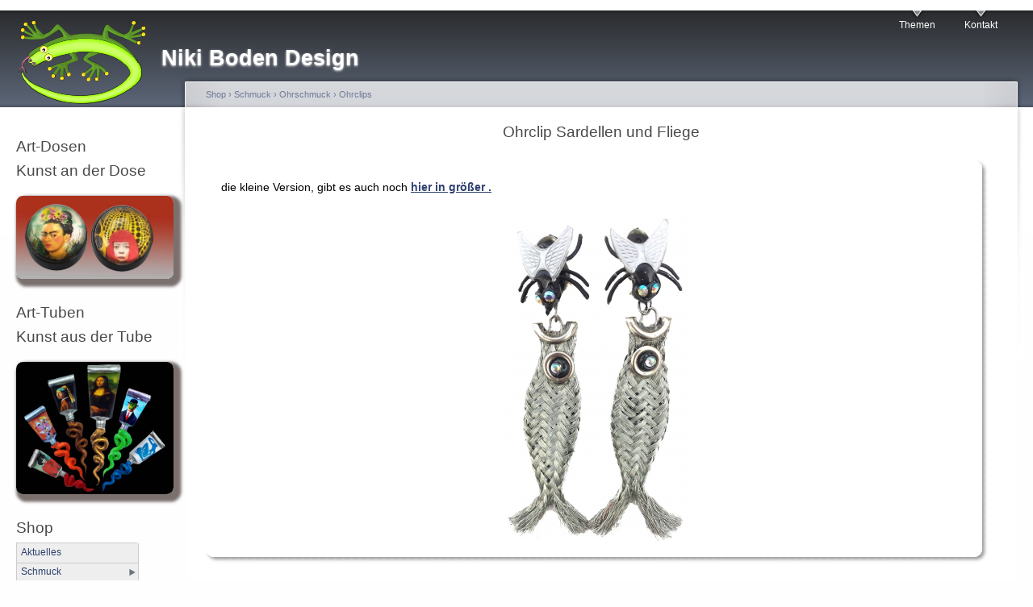

--- FILE ---
content_type: text/html; charset=utf-8
request_url: https://www.niki-boden.de/Shop/Schmuck/Ohrschmuck/Ohrclips/Sardellen-und-Fliege-31798
body_size: 7206
content:
<!DOCTYPE html PUBLIC "-//W3C//DTD XHTML 1.0 Strict//EN"
  "http://www.w3.org/TR/xhtml1/DTD/xhtml1-strict.dtd">
<html xmlns="http://www.w3.org/1999/xhtml" xml:lang="de" lang="de" dir="ltr">
  <head>
<meta http-equiv="Content-Type" content="text/html; charset=utf-8" />
    <meta http-equiv="Content-Type" content="text/html; charset=utf-8" />
<link rel="shortcut icon" href="/sites/all/themes/garland_sub/images/garland_sub_favicon.png" type="image/x-icon" />
<meta name="description" content="Ohrclip Sardellen und Fliege" />
<meta name="dcterms.description" content="die kleine Version, gibt es auch noch hier in größer ." />
<meta name="abstract" content="Individuelles Schmuck und Objekt Design: bunt, schillernd, farbenfroh" />
<meta name="keywords" content="Online,Shop,Niki,Boden,Design,Handarbeit,Metall,Schmuck,Ohrschmuck,Ohrclips,Tiere,Fische,silber,Sardelle,Sardine" />
<meta name="dcterms.date" content="2013-02-25T00:00:00Z" />
<meta name="copyright" content="Die Inhalte dieser Seite unterliegen dem Urheberrecht und dürfen ohne Erlaubnis nicht weiterverwendet werden" />
<link rel="canonical" href="https://www.niki-boden.de/Shop/Schmuck/Ohrschmuck/Ohrclips/Sardellen-und-Fliege-31798" />
<meta name="revisit-after" content="10 days" />
<meta name="geo.position" content="51.2;6.8" />
<meta name="icbm" content="51.2,6.8" />
    <title>Designart Panel | Niki Boden Design</title>
    <link type="text/css" rel="stylesheet" media="all" href="/sites/default/files/ctools/css/b1bd520927d31bb757047ae291c56a13.css?D" />
<link type="text/css" rel="stylesheet" media="all" href="/modules/book/book.css?D" />
<link type="text/css" rel="stylesheet" media="all" href="/modules/node/node.css?D" />
<link type="text/css" rel="stylesheet" media="all" href="/modules/system/defaults.css?D" />
<link type="text/css" rel="stylesheet" media="all" href="/modules/system/system.css?D" />
<link type="text/css" rel="stylesheet" media="all" href="/modules/system/system-menus.css?D" />
<link type="text/css" rel="stylesheet" media="all" href="/modules/user/user.css?D" />
<link type="text/css" rel="stylesheet" media="all" href="/sites/all/modules/extensions/cck/theme/content-module.css?D" />
<link type="text/css" rel="stylesheet" media="all" href="/sites/all/modules/extensions/ckeditor/ckeditor.css?D" />
<link type="text/css" rel="stylesheet" media="all" href="/sites/all/modules/extensions/ctools/css/ctools.css?D" />
<link type="text/css" rel="stylesheet" media="all" href="/sites/all/modules/extensions/date/date.css?D" />
<link type="text/css" rel="stylesheet" media="all" href="/sites/all/modules/extensions/date/date_popup/themes/datepicker.css?D" />
<link type="text/css" rel="stylesheet" media="all" href="/sites/all/modules/extensions/date/date_popup/themes/jquery.timeentry.css?D" />
<link type="text/css" rel="stylesheet" media="all" href="/sites/all/modules/extensions/filefield/filefield.css?D" />
<link type="text/css" rel="stylesheet" media="all" href="/sites/all/modules/extensions/lightbox2/css/lightbox.css?D" />
<link type="text/css" rel="stylesheet" media="all" href="/sites/all/modules/extensions/nice_menus/nice_menus.css?D" />
<link type="text/css" rel="stylesheet" media="all" href="/sites/all/modules/Eigene/Designart/nice_menus_designart.css?D" />
<link type="text/css" rel="stylesheet" media="all" href="/sites/all/modules/extensions/panels/css/panels.css?D" />
<link type="text/css" rel="stylesheet" media="all" href="/sites/all/modules/extensions/slideshow_creator/slideshow_creator.css?D" />
<link type="text/css" rel="stylesheet" media="all" href="/sites/all/modules/extensions/tagadelic/tagadelic.css?D" />
<link type="text/css" rel="stylesheet" media="all" href="/sites/all/modules/extensions/cck/modules/fieldgroup/fieldgroup.css?D" />
<link type="text/css" rel="stylesheet" media="all" href="/sites/all/modules/extensions/views/css/views.css?D" />
<link type="text/css" rel="stylesheet" media="all" href="/sites/all/modules/extensions/panels/plugins/layouts/flexible/flexible.css?D" />
<link type="text/css" rel="stylesheet" media="all" href="/sites/default/files/ctools/css/6f1e70d01f8cf3d859a684bff38fce29.css?D" />
<link type="text/css" rel="stylesheet" media="all" href="/sites/default/files/ctools/css/c8fc04a411b3bf9dc391c411dea06224.css?D" />
<link type="text/css" rel="stylesheet" media="all" href="/sites/all/modules/extensions/panels/plugins/layouts/onecol/onecol.css?D" />
<link type="text/css" rel="stylesheet" media="all" href="/sites/default/files/ctools/css/5641a66eb4c05faf082cd8f137ceb3d5.css?D" />
<link type="text/css" rel="stylesheet" media="all" href="/sites/default/files/color/garland_sub-fdddfd59/style.css?D" />
<link type="text/css" rel="stylesheet" media="screen" href="/sites/all/themes/garland_sub/style-design.css?D" />
    <script type="text/javascript" src="/misc/jquery.js?D"></script>
<script type="text/javascript" src="/misc/drupal.js?D"></script>
<script type="text/javascript" src="/sites/default/files/languages/de_3923d9f27f1d9d1bc485834add3cf141.js?D"></script>
<script type="text/javascript" src="/sites/all/modules/extensions/ajax_load/ajax_load.js?D"></script>
<script type="text/javascript" src="/sites/all/modules/extensions/lightbox2/js/lightbox.js?D"></script>
<script type="text/javascript" src="/sites/all/modules/extensions/nice_menus/superfish/js/superfish.js?D"></script>
<script type="text/javascript" src="/sites/all/modules/extensions/nice_menus/superfish/js/jquery.bgiframe.min.js?D"></script>
<script type="text/javascript" src="/sites/all/modules/extensions/nice_menus/superfish/js/jquery.hoverIntent.minified.js?D"></script>
<script type="text/javascript" src="/sites/all/modules/extensions/nice_menus/nice_menus.js?D"></script>
<script type="text/javascript" src="/sites/all/modules/extensions/panels/js/panels.js?D"></script>
<script type="text/javascript" src="/sites/all/modules/extensions/slideshow_creator/slideshow_creator.js?D"></script>
<script type="text/javascript" src="/sites/all/modules/Eigene/jquery_plugin/jquery.cycle.min.js?D"></script>
<script type="text/javascript">
<!--//--><![CDATA[//><!--
jQuery.extend(Drupal.settings, { "basePath": "/", "lightbox2": { "rtl": "0", "file_path": "/(\\w\\w/)sites/default/files", "default_image": "/sites/all/modules/extensions/lightbox2/images/brokenimage.jpg", "border_size": 10, "font_color": "000", "box_color": "fff", "top_position": "", "overlay_opacity": "0.8", "overlay_color": "000", "disable_close_click": 1, "resize_sequence": 0, "resize_speed": 400, "fade_in_speed": 400, "slide_down_speed": 600, "use_alt_layout": 0, "disable_resize": 0, "disable_zoom": 0, "force_show_nav": 1, "show_caption": 1, "loop_items": 0, "node_link_text": "Bild anzeigen", "node_link_target": 0, "image_count": "Bild !current von !total", "video_count": "Video !current von !total", "page_count": "Seite !current von !total", "lite_press_x_close": "\x3ca href=\"#\" onclick=\"hideLightbox(); return FALSE;\"\x3e\x3ckbd\x3ex\x3c/kbd\x3e\x3c/a\x3e zum Schließen drücken", "download_link_text": "", "enable_login": false, "enable_contact": false, "keys_close": "c x 27", "keys_previous": "p 37", "keys_next": "n 39", "keys_zoom": "z", "keys_play_pause": "32", "display_image_size": "original", "image_node_sizes": "()", "trigger_lightbox_classes": "", "trigger_lightbox_group_classes": "", "trigger_slideshow_classes": "", "trigger_lightframe_classes": "", "trigger_lightframe_group_classes": "", "custom_class_handler": 0, "custom_trigger_classes": "", "disable_for_gallery_lists": true, "disable_for_acidfree_gallery_lists": true, "enable_acidfree_videos": true, "slideshow_interval": 5000, "slideshow_automatic_start": 1, "slideshow_automatic_exit": 1, "show_play_pause": 1, "pause_on_next_click": 0, "pause_on_previous_click": 1, "loop_slides": 0, "iframe_width": 600, "iframe_height": 400, "iframe_border": 1, "enable_video": 0 }, "nice_menus_options": { "delay": "800", "speed": "slow" }, "CToolsUrlIsAjaxTrusted": { "/Shop/Schmuck/Ohrschmuck/Ohrclips/Sardellen-und-Fliege-31798": [ true, true ] } });
//--><!]]>
</script>
    <!--[if lt IE 7]>
      <link type="text/css" rel="stylesheet" media="all" href="/sites/all/themes/garland_sub/fix-ie.css" />    <![endif]-->
  </head>
  <body class="sidebar-left">

<!-- Layout -->
  <div id="header-region" class="clear-block"></div>

    <div id="wrapper">
    <div id="container" class="clear-block">

      <div id="header">
        <div id="logo-floater">
        <h1><a href="/" title="Niki Boden Design"><img src="/sites/all/themes/garland_sub/images/garland_sub_logo.png" alt="Niki Boden Design" id="logo" /><span>Niki Boden Design</span></a></h1>        </div>

                  <ul class="links primary-links"><li class="menu-15636 first"><a href="/themen" title="Themen">Themen</a></li>
<li class="menu-16184 last"><a href="/content/Kontakt" title="">Kontakt</a></li>
</ul>                                  
      </div> <!-- /header -->

              <div id="sidebar-left" class="sidebar">
          <div class="block block-theme"><form action="/Shop/Schmuck/Ohrschmuck/Ohrclips/Sardellen-und-Fliege-31798"  accept-charset="UTF-8" method="post" id="search-theme-form">
<div><div id="search" class="container-inline">
  </div>

</div></form>
</div>          <div id="block-panels_mini-art_dosen_promo" class="clear-block block block-panels_mini">

  <h2>Art-Dosen</h2>

  <div class="content"><div class="panel-display panel-1col clear-block" id="mini-panel-art_dosen_promo">
  <div class="panel-panel panel-col">
    <div><div class="panel-pane pane-custom pane-4"  id="home-panel">
  
      <h2 class="pane-title">Kunst an der Dose</h2>
  
  
  <div class="pane-content">
    <p id="ArtTuben"><a href="/promo/art-dosen"><img height="285" src="/sites/default/files/blogbilder/GalerieDosen.jpg" width="198" /></a></p>
  </div>

  
  </div>
</div>
  </div>
</div>
</div>
</div>
<div id="block-panels_mini-art_tuben_promo" class="clear-block block block-panels_mini">

  <h2>Art-Tuben</h2>

  <div class="content"><div class="panel-display panel-1col clear-block" id="mini-panel-art_tuben_promo">
  <div class="panel-panel panel-col">
    <div><div class="panel-pane pane-custom pane-5"  id="home-panel">
  
      <h2 class="pane-title">Kunst aus der Tube</h2>
  
  
  <div class="pane-content">
    <p id="ArtTuben"><a href="/promo/art-tuben"><img height="285" src="/sites/default/files/blogbilder/Galerietuben.jpg" width="198" /></a></p>
  </div>

  
  </div>
</div>
  </div>
</div>
</div>
</div>
<div id="block-nice_menus-1" class="clear-block block block-nice_menus">

  <h2>Shop</h2>

  <div class="content"><ul class="nice-menu nice-menu-right" id="nice-menu-1"><li class="menu-15691 menu-path-Shop-Aktuelles first  odd "><a href="/Shop/Aktuelles" title="Shop Neu">Aktuelles</a></li>
<li class="menu-15696 menuparent menu-path-Shop-Schmuck even "><a href="/Shop/Schmuck" title="Shop Schmuck">Schmuck</a><ul><li class="menu-15839 menuparent menu-path-Shop-Schmuck-Halsschmuck first  odd "><a href="/Shop/Schmuck/Halsschmuck" title="Shop Halsschmuck">Halsschmuck</a><ul><li class="menu-15950 menu-path-Shop-Schmuck-Halsschmuck-Colliers first  odd "><a href="/Shop/Schmuck/Halsschmuck/Colliers" title="Shop Colliers">Colliers</a></li>
<li class="menu-15947 menu-path-Shop-Schmuck-Halsschmuck-Cabochonmedaillons even "><a href="/Shop/Schmuck/Halsschmuck/Cabochonmedaillons" title="Shop Cabochon Medaillons">Cabochon Medaillons</a></li>
<li class="menu-15943 menu-path-Shop-Schmuck-Halsschmuck-Amulette odd "><a href="/Shop/Schmuck/Halsschmuck/Amulette" title="Shop Amulette">Amulette</a></li>
<li class="menu-15957 menu-path-Shop-Schmuck-Halsschmuck-Medaillons even "><a href="/Shop/Schmuck/Halsschmuck/Medaillons" title="Shop Medaillons">Medaillons</a></li>
<li class="menu-15962 menu-path-Shop-Schmuck-Halsschmuck-Tubenanhänger odd "><a href="/Shop/Schmuck/Halsschmuck/Tubenanh%C3%A4nger" title="Shop Tuben Anhänger">Tubenanhänger</a></li>
<li class="menu-15959 menu-path-Shop-Schmuck-Halsschmuck-Schals even  last "><a href="/Shop/Schmuck/Halsschmuck/Schals" title="Shop Medaillons">Schals</a></li>
</ul>
</li>
<li class="menu-15832 menuparent menu-path-Shop-Schmuck-Brillen even "><a href="/Shop/Schmuck/Brillen" title="Shop Brillen">Brillen</a><ul><li class="menu-15956 menu-path-Shop-Schmuck-Brillen-Lesebrillen first  odd "><a href="/Shop/Schmuck/Brillen/Lesebrillen" title="Shop Lesebrillen">Lesebrillen</a></li>
<li class="menu-15961 menu-path-Shop-Schmuck-Brillen-Sonnenbrillen even  last "><a href="/Shop/Schmuck/Brillen/Sonnenbrillen" title="Shop Sonnenbrillen">Sonnenbrillen</a></li>
</ul>
</li>
<li class="menu-15833 menuparent menu-path-Shop-Schmuck-Broschen odd "><a href="/Shop/Schmuck/Broschen" title="Shop Broschen">Broschen</a><ul><li class="menu-15954 menu-path-Shop-Schmuck-Broschen-Figurenbroschen first  odd "><a href="/Shop/Schmuck/Broschen/Figurenbroschen" title="Shop Figurenbroschen">Figurenbroschen</a></li>
<li class="menu-15963 menu-path-Shop-Schmuck-Broschen-Tubenbroschen even "><a href="/Shop/Schmuck/Broschen/Tubenbroschen" title="Shop Tuben Broschen">Tubenbroschen</a></li>
<li class="menu-15946 menuparent menu-path-Shop-Schmuck-Broschen-Cabochonbroschen odd  last "><a href="/Shop/Schmuck/Broschen/Cabochonbroschen" title="Shop Cabochon Broschen">Cabochon Broschen</a><ul><li class="menu-16038 menu-path-Shop-Schmuck-Broschen-Cabochonbroschen-Engel first  odd "><a href="/Shop/Schmuck/Broschen/Cabochonbroschen/Engel" title="Shop Broschen Engel">Engel</a></li>
<li class="menu-16036 menu-path-Shop-Schmuck-Broschen-Cabochonbroschen-Elfen even "><a href="/Shop/Schmuck/Broschen/Cabochonbroschen/Elfen" title="Shop Broschen Elfen">Elfen</a></li>
<li class="menu-16040 menu-path-Shop-Schmuck-Broschen-Cabochonbroschen-Hunde odd "><a href="/Shop/Schmuck/Broschen/Cabochonbroschen/Hunde" title="Shop Broschen Hunde">Hunde</a></li>
<li class="menu-16042 menu-path-Shop-Schmuck-Broschen-Cabochonbroschen-Katzen even "><a href="/Shop/Schmuck/Broschen/Cabochonbroschen/Katzen" title="Shop Broschen Katzen">Katzen</a></li>
<li class="menu-16047 menu-path-Shop-Schmuck-Broschen-Cabochonbroschen-Kühe odd "><a href="/Shop/Schmuck/Broschen/Cabochonbroschen/K%C3%BChe" title="Shop Broschen Kühe">Kühe</a></li>
<li class="menu-16049 menu-path-Shop-Schmuck-Broschen-Cabochonbroschen-Löwen even "><a href="/Shop/Schmuck/Broschen/Cabochonbroschen/L%C3%B6wen" title="Shop Broschen Löwen">Löwen</a></li>
<li class="menu-16044 menu-path-Shop-Schmuck-Broschen-Cabochonbroschen-Kronkorken odd "><a href="/Shop/Schmuck/Broschen/Cabochonbroschen/Kronkorken" title="Shop Broschen Kronkorken">Kronkorken</a></li>
<li class="menu-16054 menu-path-Shop-Schmuck-Broschen-Cabochonbroschen-weitere Cabochon Broschen even  last "><a href="/Shop/Schmuck/Broschen/Cabochonbroschen/weitere%20Cabochon%20Broschen" title="Shop Broschen weitere Motive">Weitere Cabochon Broschen</a></li>
</ul>
</li>
</ul>
</li>
<li class="menu-15851 menuparent menu-path-Shop-Schmuck-Ringe even "><a href="/Shop/Schmuck/Ringe" title="Shop Ringe">Ringe</a><ul><li class="menu-15955 menu-path-Shop-Schmuck-Ringe-Figurenringe first  odd "><a href="/Shop/Schmuck/Ringe/Figurenringe" title="Shop Figurenringe">Figurenringe</a></li>
<li class="menu-15949 menuparent menu-path-Shop-Schmuck-Ringe-Cabochonringe even "><a href="/Shop/Schmuck/Ringe/Cabochonringe" title="Shop Cabochon Ringe">Cabochon Ringe</a><ul><li class="menu-16039 menu-path-Shop-Schmuck-Ringe-Cabochonringe-Engel first  odd "><a href="/Shop/Schmuck/Ringe/Cabochonringe/Engel" title="Shop Ringe Engel">Engel</a></li>
<li class="menu-16037 menu-path-Shop-Schmuck-Ringe-Cabochonringe-Elfen even "><a href="/Shop/Schmuck/Ringe/Cabochonringe/Elfen" title="Shop Ringe Elfen">Elfen</a></li>
<li class="menu-16033 menu-path-Shop-Schmuck-Ringe-Cabochonringe-Blumen und Früchte odd "><a href="/Shop/Schmuck/Ringe/Cabochonringe/Blumen%20und%20Fr%C3%BCchte" title="Shop Ringe Blumen">Blumen und Früchte</a></li>
<li class="menu-16041 menu-path-Shop-Schmuck-Ringe-Cabochonringe-Hunde even "><a href="/Shop/Schmuck/Ringe/Cabochonringe/Hunde" title="Shop Ringe Hunde">Hunde</a></li>
<li class="menu-16043 menu-path-Shop-Schmuck-Ringe-Cabochonringe-Katzen odd "><a href="/Shop/Schmuck/Ringe/Cabochonringe/Katzen" title="Shop Ringe Katzen">Katzen</a></li>
<li class="menu-16046 menu-path-Shop-Schmuck-Ringe-Cabochonringe-Käfer even "><a href="/Shop/Schmuck/Ringe/Cabochonringe/K%C3%A4fer" title="Shop Ringe Käfer">Käfer</a></li>
<li class="menu-16048 menu-path-Shop-Schmuck-Ringe-Cabochonringe-Kühe odd "><a href="/Shop/Schmuck/Ringe/Cabochonringe/K%C3%BChe" title="Shop Ringe Kühe">Kühe</a></li>
<li class="menu-16050 menu-path-Shop-Schmuck-Ringe-Cabochonringe-Ornamente even "><a href="/Shop/Schmuck/Ringe/Cabochonringe/Ornamente" title="Shop Ringe Ornamente">Ornamente</a></li>
<li class="menu-16051 menu-path-Shop-Schmuck-Ringe-Cabochonringe-Pinups odd "><a href="/Shop/Schmuck/Ringe/Cabochonringe/Pinups" title="Shop Ringe Pinups">Pinups</a></li>
<li class="menu-16045 menu-path-Shop-Schmuck-Ringe-Cabochonringe-Kronkorken even "><a href="/Shop/Schmuck/Ringe/Cabochonringe/Kronkorken" title="Shop Ringe Kronkorken">Kronkorken</a></li>
<li class="menu-16056 menu-path-Shop-Schmuck-Ringe-Cabochonringe-Zigarren odd "><a href="/Shop/Schmuck/Ringe/Cabochonringe/Zigarren" title="Shop Ringe Zigarren">Zigarren</a></li>
<li class="menu-16055 menu-path-Shop-Schmuck-Ringe-Cabochonringe-weitere Cabochon Ringe even  last "><a href="/Shop/Schmuck/Ringe/Cabochonringe/weitere%20Cabochon%20Ringe" title="Shop Ringe weitere Motive">Weitere Cabochon Ringe</a></li>
</ul>
</li>
<li class="menu-15953 menu-path-Shop-Schmuck-Ringe-Elektroringe odd "><a href="/Shop/Schmuck/Ringe/Elektroringe" title="Shop Elektroringe">Elektroringe</a></li>
<li class="menu-15960 menu-path-Shop-Schmuck-Ringe-Schlingel even "><a href="/Shop/Schmuck/Ringe/Schlingel" title="Shop Schlingelringe">Schlingel</a></li>
<li class="menu-15964 menu-path-Shop-Schmuck-Ringe-Wirbelringe odd  last "><a href="/Shop/Schmuck/Ringe/Wirbelringe" title="Shop Wirbelringe">Wirbelringe</a></li>
</ul>
</li>
<li class="menu-15844 menuparent menu-path-Shop-Schmuck-Ohrschmuck odd "><a href="/Shop/Schmuck/Ohrschmuck" title="Shop Ohrschmuck">Ohrschmuck</a><ul><li class="menu-15958 menu-path-Shop-Schmuck-Ohrschmuck-Ohrclips first  odd "><a href="/Shop/Schmuck/Ohrschmuck/Ohrclips" title="Shop Ohrclips">Ohrclips</a></li>
<li class="menu-15948 menu-path-Shop-Schmuck-Ohrschmuck-Cabochonohrclips even  last "><a href="/Shop/Schmuck/Ohrschmuck/Cabochonohrclips" title="Shop Cabochon Ohrclips">Cabochon Ohrclips</a></li>
</ul>
</li>
<li class="menu-15831 menuparent menu-path-Shop-Schmuck-Armschmuck even "><a href="/Shop/Schmuck/Armschmuck" title="Shop Armschmuck">Armschmuck</a><ul><li class="menu-15944 menu-path-Shop-Schmuck-Armschmuck-Armbänder first  odd "><a href="/Shop/Schmuck/Armschmuck/Armb%C3%A4nder" title="Shop Armbänder">Armbänder</a></li>
<li class="menu-15945 menu-path-Shop-Schmuck-Armschmuck-Cabochonarmbänder even "><a href="/Shop/Schmuck/Armschmuck/Cabochonarmb%C3%A4nder" title="Shop Cabochon Armbänder">Cabochon Armbänder</a></li>
<li class="menu-15952 menu-path-Shop-Schmuck-Armschmuck-Elektroarmbänder odd  last "><a href="/Shop/Schmuck/Armschmuck/Elektroarmb%C3%A4nder" title="Shop Elektroarmbänder">Elektroarmbänder</a></li>
</ul>
</li>
<li class="menu-15838 menu-path-Shop-Schmuck-Haarspangen odd  last "><a href="/Shop/Schmuck/Haarspangen" title="Shop Haarspangen">Haarspangen</a></li>
</ul>
</li>
<li class="menu-15692 menuparent menu-path-Shop-Dekoration odd "><a href="/Shop/Dekoration" title="Shop Dekoration">Dekoration</a><ul><li class="menu-15830 menu-path-Shop-Dekoration-Adventskränze first  odd "><a href="/Shop/Dekoration/Adventskr%C3%A4nze" title="Shop Dekoration Adventskränze">Adventskränze</a></li>
<li class="menu-15835 menu-path-Shop-Dekoration-Dosen even "><a href="/Shop/Dekoration/Dosen" title="Shop Dekoration Dosen">Dosen</a></li>
<li class="menu-15841 menu-path-Shop-Dekoration-Korken odd "><a href="/Shop/Dekoration/Korken" title="Shop Dekoration Korken">Korken</a></li>
<li class="menu-15836 menu-path-Shop-Dekoration-Feuerzeuge even "><a href="/Shop/Dekoration/Feuerzeuge" title="Shop Dekoration Feuerzeuge">Feuerzeuge</a></li>
<li class="menu-15843 menu-path-Shop-Dekoration-Lichtobjekte odd  last "><a href="/Shop/Dekoration/Lichtobjekte" title="Shop Dekoration Lichtobjekte">Lichtobjekte</a></li>
</ul>
</li>
<li class="menu-15697 menuparent menu-path-Shop-Thema even "><a href="/Shop/Thema" title="Shop Thema">Thema</a><ul><li class="menu-15834 menu-path-Shop-Thema-Chillout first  odd "><a href="/Shop/Thema/Chillout" title="Shop Thema Chill Out">Chill Out</a></li>
<li class="menu-15837 menu-path-Shop-Thema-Golf even "><a href="/Shop/Thema/Golf" title="Shop Thema Golf">Golf</a></li>
<li class="menu-15840 menu-path-Shop-Thema-Herz odd "><a href="/Shop/Thema/Herz" title="Shop Thema Herz">Herz</a></li>
<li class="menu-15845 menu-path-Shop-Thema-Ostern even "><a href="/Shop/Thema/Ostern" title="Shop Thema Ostern">Ostern</a></li>
<li class="menu-15846 menu-path-Shop-Thema-Pralinen odd "><a href="/Shop/Thema/Pralinen" title="Shop Thema Pralinen">Pralinen</a></li>
<li class="menu-15852 menu-path-Shop-Thema-Skeletteria even "><a href="/Shop/Thema/Skeletteria" title="Shop Thema Skeletteria">Skeletteria</a></li>
<li class="menu-15854 menu-path-Shop-Thema-Tuben odd "><a href="/Shop/Thema/Tuben" title="Shop Thema Tuben">Tuben</a></li>
<li class="menu-15856 menu-path-Shop-Thema-Weihnachten even  last "><a href="/Shop/Thema/Weihnachten" title="Shop Thema Weihnachten">Weihnachten</a></li>
</ul>
</li>
<li class="menu-15695 menu-path-Shop-Nikis-News odd "><a href="/Shop/Nikis-News" title="Was gibts Neues">Nikis Blog</a></li>
<li class="menu-15693 menu-path-Shop-DesignartLog even  last "><a href="/Shop/DesignartLog" title="Login/Logout">Login/Registrieren</a></li>
</ul>
</div>
</div>
<div id="block-search-0" class="clear-block block block-search">

  <h2> </h2>

  <div class="content"><form action="/Shop/Schmuck/Ohrschmuck/Ohrclips/Sardellen-und-Fliege-31798"  accept-charset="UTF-8" method="post" id="search-block-form">
<div><div class="container-inline">
  <div class="form-item" id="edit-search-block-form-1-wrapper">
 <label for="edit-search-block-form-1">Diese Website durchsuchen: </label>
 <input type="text" maxlength="128" name="search_block_form" id="edit-search-block-form-1" size="15" value="" title="Geben Sie die Wörter ein, nach denen Sie suchen möchten." class="form-text" />
</div>
<input type="submit" name="op" id="edit-submit" value="Suchen"  class="form-submit" />
<input type="hidden" name="form_build_id" id="form-BfPVxgVWD26KFxGB8h1EYoAjIs2TrK_B-Ekreq6LVBg" value="form-BfPVxgVWD26KFxGB8h1EYoAjIs2TrK_B-Ekreq6LVBg"  />
<input type="hidden" name="form_id" id="edit-search-block-form" value="search_block_form"  />
</div>

</div></form>
</div>
</div>
        </div>
      
      <div id="center"><div id="squeeze"><div class="right-corner"><div class="left-corner">
          <div class="breadcrumb"><a href="/Shop">Shop</a> › <a href="/Shop/Schmuck">Schmuck</a> › <a href="/Shop/Schmuck/Ohrschmuck">Ohrschmuck</a> › <a href="/Shop/Schmuck/Ohrschmuck/Ohrclips">Ohrclips</a></div>                              <h2>Ohrclip Sardellen und Fliege</h2>                                                  <div class="clear-block">
            <div class="panel-flexible panels-flexible-4 clear-block" >
<div class="panel-flexible-inside panels-flexible-4-inside">
<div class="panels-flexible-row panels-flexible-row-4-main-row panels-flexible-row-first clear-block">
  <div class="inside panels-flexible-row-inside panels-flexible-row-4-main-row-inside panels-flexible-row-inside-first clear-block">
<div class="panels-flexible-region panels-flexible-region-4-left panels-flexible-region-first panels-flexible-region-last ">
  <div class="inside panels-flexible-region-inside panels-flexible-region-4-left-inside panels-flexible-region-inside-first panels-flexible-region-inside-last">
<div class="rounded-shadow region-rounded-shadow-temporary-4d4a1b9c4acfe9fb005d73bbd73c8b4a">
  <div class="rounded-shadow-background">
    <div class="rounded-shadow-wrap-corner">
      <div class="rounded-shadow-top-edge">
        <div class="rounded-shadow-left"></div>
        <div class="rounded-shadow-right"></div>
      </div>
      <div class="rounded-shadow-left-edge">
        <div class="rounded-shadow-right-edge clear-block">
          <div class="panel-pane pane-node-body art_panel_body_text"  id="art_panel_body_text">
  
  
  
  <div class="pane-content">
    <p>die kleine Version, gibt es auch noch <a href="http://niki-boden.de/Shop/Schmuck/Ohrschmuck/Ohrclips/Sardinen-und-Fliege-31249"><u><strong>hier in gr&ouml;&szlig;er .</strong></u></a></p>
  </div>

  
  </div>
<div class="panel-pane pane-custom pane-3" >
  
  
  
  <div class="pane-content">
    <div align="center">
   <a href="https://www.niki-boden.de/sites/default/files/imagecache/eins-eins/bilder/cck/designart/field_bild_multi/CL_SardelleFliege_31798_0_19579.jpg"
                   rel="lightbox[field_bild_multi]">
       <img src="https://www.niki-boden.de/sites/default/files/imagecache/artdesign/bilder/cck/designart/field_bild_multi/CL_SardelleFliege_31798_0_19579.jpg" alt="" title="" width="229" height="400" class="imagecache imagecache-artdesign"/>   </a>
</div>
  </div>

  
  </div>
        </div>
      </div>
      <div class="rounded-shadow-bottom-edge">
      <div class="rounded-shadow-left"></div><div class="rounded-shadow-right"></div>
      </div>
    </div>
  </div>
</div>
  </div>
</div>
  </div>
</div>
<div class="panels-flexible-row panels-flexible-row-4-1 clear-block shopicons">
  <div class="inside panels-flexible-row-inside panels-flexible-row-4-1-inside clear-block">
<div class="panels-flexible-region panels-flexible-region-4-einkaufskorb panels-flexible-region-first panels-flexible-region-last ">
  <div class="inside panels-flexible-region-inside panels-flexible-region-4-einkaufskorb-inside panels-flexible-region-inside-first panels-flexible-region-inside-last">
<div class="panel-pane pane-custom pane-2 icon_row"  id="icon_row">
  
  
  
  <div class="pane-content">
       

     <div align="center">
    
              <a href=" https://www.niki-boden.de/sites/default/files/bilder/cck/designart/field_bild_multi/C_SardelleFliege_31798_0_19578.jpg" rel="lightbox[field_bild_multi]"> 
             <img src="https://www.niki-boden.de/sites/default/files/imagecache/short/bilder/cck/designart/field_bild_multi/C_SardelleFliege_31798_0_19578.jpg" alt="" title="" width="120" height="120" class="imagecache imagecache-short"/>        </a>
         &nbsp;&nbsp;&nbsp;&nbsp;&nbsp;&nbsp;&nbsp;&nbsp;&nbsp;&nbsp;&nbsp;&nbsp;&nbsp;&nbsp;
                
  
              
  
              
  
              
  
              
   
  
  
     </div>    
  </div>

  
  </div>
  </div>
</div>
  </div>
</div>
<div class="panels-flexible-row panels-flexible-row-4-2 clear-block bottom_row">
  <div class="inside panels-flexible-row-inside panels-flexible-row-4-2-inside clear-block">
<div class="panels-flexible-region panels-flexible-region-4-designart_left_pane_bottom panels-flexible-region-first ">
  <div class="inside panels-flexible-region-inside panels-flexible-region-4-designart_left_pane_bottom-inside panels-flexible-region-inside-first">
<div class="rounded-shadow pane-rounded-shadow-temporary-8a13c3f759e1af8512ace925fae6ed0f">
  <div class="rounded-shadow-background">
    <div class="rounded-shadow-wrap-corner">
      <div class="rounded-shadow-top-edge">
        <div class="rounded-shadow-left"></div>
        <div class="rounded-shadow-right"></div>
      </div>
      <div class="rounded-shadow-left-edge">
        <div class="rounded-shadow-right-edge clear-block">
          <div class="panel-pane pane-custom pane-1" >
  
      <h2 class="pane-title">Ohrclip Sardellen und Fliege</h2>
  
  
  <div class="pane-content">
    <div itemscope itemtype="http://schema.org/Product">
    <meta itemprop="sku" content="31798" />
    <meta itemprop="name" content="Ohrclip Sardellen und Fliege" />
    <div itemprop="offers" itemscope itemtype="http://schema.org/Offer">
      <meta itemprop="priceCurrency" content="EURO" />
      <meta itemprop="price" content="39.00" />
      <meta itemprop="itemCondition" itemtype="http://schema.org/OfferItemCondition" content="http://schema.org/NewCondition"/>
      <meta itemprop="availability" content="http://schema.org/InStock"/>
    </div>
  </div>

<p>Preis: 39,00 €<br>
      inkl. MwSt., <a href="/Liefer- und Versandkosten">zzgl. Versand</a><br> 
      Artikelnummer: 31798<br>
Größe: 10,0 cm</p>
<pre>&nbsp;</pre>

<div  style="display:flex;">

<div style="height:50px;width:100px;background: url(/sites/all/themes/garland_sub/images/cart_KorbRot.gif) no-repeat scroll right center;background-color:#b0c4de;border-right:5px solid #b0c4de;">
<a  style ="outline:none;" href="
    /cart/31798/%2B1?destination=node%2F31798"
    id="cart-item-31798" title="Diesen Artikel in den Einkaufskorb legen">
    <div style="padding:5px;height:50px; width:100px;">Kaufen</div>
</a>
</div>

<div style="height:50px;width:100px;background: url(/sites/all/themes/garland_sub/images/sepa_logo_klein.jpg) no-repeat scroll right center;">
<a  style ="outline:none;"  href="http://www.bundesbank.de/Redaktion/DE/Standardartikel/Aufgaben/Unbarer_Zahlungsverkehr/die_sepa_ueberweisung.html?nsc=true"
    title="Sepa">
    <div style="padding:5px;height:50px; width:100px;"></div>
</a>
</div>

<div style="height:50px;width:100px;background: url(/sites/all/themes/garland_sub/images/paypal_mini.gif) no-repeat scroll right center;">
<a  style ="outline:none;"  href="https://www.paypal.com/de/webapps/mpp/ua/legalhub-full?locale.x=de_DE"
    title="Paypal">
    <div style="padding:5px;height:50px; width:100px;"></div>
</a>
</div>
</div>
<pre>&nbsp;</pre>
</br>
  </div>

  
  </div>
        </div>
      </div>
      <div class="rounded-shadow-bottom-edge">
      <div class="rounded-shadow-left"></div><div class="rounded-shadow-right"></div>
      </div>
    </div>
  </div>
</div>
  </div>
</div>
<div class="panels-flexible-region panels-flexible-region-4-center_ panels-flexible-region-last ">
  <div class="inside panels-flexible-region-inside panels-flexible-region-4-center_-inside panels-flexible-region-inside-last">
  </div>
</div>
  </div>
</div>
<div class="panels-flexible-row panels-flexible-row-4-3 panels-flexible-row-last clear-block ">
  <div class="inside panels-flexible-row-inside panels-flexible-row-4-3-inside panels-flexible-row-inside-last clear-block">
<div class="panels-flexible-region panels-flexible-region-4-varianten panels-flexible-region-first panels-flexible-region-last ">
  <div class="inside panels-flexible-region-inside panels-flexible-region-4-varianten-inside panels-flexible-region-inside-first panels-flexible-region-inside-last">
<div class="rounded-shadow region-rounded-shadow-temporary-4d4a1b9c4acfe9fb005d73bbd73c8b4a">
  <div class="rounded-shadow-background">
    <div class="rounded-shadow-wrap-corner">
      <div class="rounded-shadow-top-edge">
        <div class="rounded-shadow-left"></div>
        <div class="rounded-shadow-right"></div>
      </div>
      <div class="rounded-shadow-left-edge">
        <div class="rounded-shadow-right-edge clear-block">
          <div class="panel-pane pane-views pane-suchergebnisse" >
  
      <h2 class="pane-title">Verwandtes und Ähnliches</h2>
  
  
  <div class="pane-content">
    <div class="view view-Suchergebnisse view-id-Suchergebnisse view-display-id-default views-design-suchergebnis view-dom-id-817798264bdfef5336030add2f0b1e93">
    
  
  
      <div class="view-content">
      <table class="views-view-grid col-3">
  <tbody>
          <tr class="row-1 row-first row-last">
                  <td class="col-1 col-first">
              
  <div class="views-field views-field-title">        <span class="field-content"><a href="/Shop/Schmuck/Ohrschmuck/Ohrclips/Sardellen-und-Fliege-31798" class="active"> Ohrclip Sardellen und Fliege</a></span>  </div>  
  <div class="views-field views-field-field-bild-multi-fid">        <span class="field-content"><a href="/Shop/Schmuck/Ohrschmuck/Ohrclips/Sardellen-und-Fliege-31798" class="imagecache imagecache-short imagecache-linked imagecache-short_linked active"><img src="https://www.niki-boden.de/sites/default/files/imagecache/short/bilder/cck/designart/field_bild_multi/CL_SardelleFliege_31798_0_19579.jpg" alt="" title="" width="120" height="120" class="imagecache imagecache-short"/></a></span>  </div>  
  <div class="views-field views-field-nid">        <span class="field-content">Artikelnummer: 31798</span>  </div>  
  <div class="views-field views-field-price">    <span class="views-label views-label-price">Preis: </span>    <span class="field-content">39,00 €</span>  </div>              <br>
          </td>
              </tr>
      </tbody>
</table>


    </div>
  
  
  
  
  
  
</div>  </div>

  
  </div>
        </div>
      </div>
      <div class="rounded-shadow-bottom-edge">
      <div class="rounded-shadow-left"></div><div class="rounded-shadow-right"></div>
      </div>
    </div>
  </div>
</div>
  </div>
</div>
  </div>
</div>
</div>
</div>
          </div>
                    <div id="footer"><div id="block-panels_mini-fusszeilenlinks" class="clear-block block block-panels_mini">


  <div class="content"><div class="panel-display panel-1col clear-block" id="mini-panel-fusszeilenlinks">
  <div class="panel-panel panel-col">
    <div><div class="rounded-shadow region-plain-box-temporary-92897a9daa6fb87cac65afbbac27da15">
  <div class="rounded-shadow-background">
    <div class="rounded-shadow-wrap-corner">
      <div class="rounded-shadow-top-edge">
        <div class="rounded-shadow-left"></div>
        <div class="rounded-shadow-right"></div>
      </div>
      <div class="rounded-shadow-left-edge">
        <div class="rounded-shadow-right-edge clear-block">
          <div class="panel-pane pane-custom pane-6 fusszeile-minipanel" >
  
  
  
  <div class="pane-content">
    <table border="0" cellpadding="1" cellspacing="1">
	<tbody>
		<tr>
			<td>
				&nbsp;</td>
			<td>
				<table border="0" cellpadding="1" cellspacing="1">
					<tbody>
						<tr>
							<td>
								<a href="/AGB">AGB</a></td>
							<td>
								<a href="/DSE">Datenschutzerklärung</a></td>
							<td>
								<a href="/Impressum">Impressum</a></td>
							<td>
								&nbsp;<a href="/Liefer-%20und%20Versandkosten">Liefer- und Versandkosten</a></td>
							<td>
								<a href="/Widerrufsbelehrung">Widerruf</a></td>
							<td>
								<a href="/%C3%9Cber">&Uuml;ber</a></td>
							<td>
								<pre>
<a href="/content/Kontakt">Kontakt</a></pre>
							</td>
						</tr>
					</tbody>
				</table>
			</td>
			<td style=>
				&nbsp;</td>
		</tr>
	</tbody>
</table>
<p>&nbsp;</p>
  </div>

  
  </div>
        </div>
      </div>
      <div class="rounded-shadow-bottom-edge">
      <div class="rounded-shadow-left"></div><div class="rounded-shadow-right"></div>
      </div>
    </div>
  </div>
</div>
</div>
  </div>
</div>
</div>
</div>

</div>
      </div></div></div></div> <!-- /.left-corner, /.right-corner, /#squeeze, /#center -->

      
    </div> <!-- /container -->
  </div>
<!-- /layout -->

    </body>
</html>


--- FILE ---
content_type: text/css
request_url: https://www.niki-boden.de/sites/default/files/ctools/css/b1bd520927d31bb757047ae291c56a13.css?D
body_size: 295
content:
.panels-flexible-region {
  padding: 0;
}

.panels-flexible-region-inside {
  padding-right: 0.5em;
  padding-left: 0.5em;
}

.panels-flexible-region-inside-first {
  padding-left: 0;
}

.panels-flexible-region-inside-last {
  padding-right: 0;
}

.panels-flexible-column {
  padding: 0;
}

.panels-flexible-column-inside {
  padding-right: 0.5em;
  padding-left: 0.5em;
}

.panels-flexible-column-inside-first {
  padding-left: 0;
}

.panels-flexible-column-inside-last {
  padding-right: 0;
}

.panels-flexible-row {
  padding: 0 0 0.5em 0;
  margin: 0;
}

.panels-flexible-row-last {
  padding-bottom: 0;
}

.panels-flexible-column-4-main {
  float: left;
  width: 99.0000%;
}

.panels-flexible-4-inside {
  padding-right: 0px;
}

.panels-flexible-4 {
  width: auto;
}

.panels-flexible-region-4-left {
  float: left;
  width: 99.0000%;
}

.panels-flexible-row-4-main-row-inside {
  padding-right: 0px;
}

.panels-flexible-region-4-einkaufskorb {
  float: left;
  width: 99.0000%;
}

.panels-flexible-row-4-1-inside {
  padding-right: 0px;
}

.panels-flexible-region-4-designart_left_pane_bottom {
  float: left;
  width: 49.5000%;
}

.panels-flexible-region-4-center_ {
  float: left;
  width: 49.5000%;
}

.panels-flexible-row-4-2-inside {
  padding-right: 0px;
}

.panels-flexible-region-4-varianten {
  float: left;
  width: 99.0000%;
}

.panels-flexible-row-4-3-inside {
  padding-right: 0px;
}



--- FILE ---
content_type: text/css
request_url: https://www.niki-boden.de/sites/default/files/ctools/css/6f1e70d01f8cf3d859a684bff38fce29.css?D
body_size: 685
content:
/* Show only to IE7 */
*:first-child+html .rounded-shadow-background,
/* Show only to IE6 */
* html .rounded-shadow-background  {
  margin: 0 -10px 0 0 !important;
  padding: 10px 0 5px 0 !important;
}

.rounded-shadow-top-edge, .rounded-shadow-bottom-edge, .rounded-shadow-left-edge, .rounded-shadow-right-edge, .rounded-shadow-wrap-corner {
  position: relative;
  /* hasLayout -1 ? For IE only */
  zoom: 1;
}
.pane-rounded-shadow-temporary-8a13c3f759e1af8512ace925fae6ed0f {
  padding-top: 10px;
  margin-bottom: 30px;
  color: #000000;
}

.pane-rounded-shadow-temporary-8a13c3f759e1af8512ace925fae6ed0f h2 {
  color: #000000;
}

.pane-rounded-shadow-temporary-8a13c3f759e1af8512ace925fae6ed0f .rounded-shadow-background {
  margin: 10px;
  background: #FFFFFF url(https://www.niki-boden.de/sites/default/files/ctools/style/_temporary/8a13c3f759e1af8512ace925fae6ed0f/rounded-shadow-background.png) repeat;
}

.pane-rounded-shadow-temporary-8a13c3f759e1af8512ace925fae6ed0f .rounded-shadow-wrap-corner {
  margin: -10px;
}

.pane-rounded-shadow-temporary-8a13c3f759e1af8512ace925fae6ed0f .rounded-shadow-top-edge {
  top: -10px;
  background: url(https://www.niki-boden.de/sites/default/files/ctools/style/_temporary/8a13c3f759e1af8512ace925fae6ed0f/rounded-shadow-top-edge.png) repeat-x 0 top;
  font-size: 1px;
}

.pane-rounded-shadow-temporary-8a13c3f759e1af8512ace925fae6ed0f .rounded-shadow-bottom-edge {
  bottom: -10px;
  background: url(https://www.niki-boden.de/sites/default/files/ctools/style/_temporary/8a13c3f759e1af8512ace925fae6ed0f/rounded-shadow-bottom-edge.png) repeat-x 0 bottom;
  font-size: 1px;
}

.pane-rounded-shadow-temporary-8a13c3f759e1af8512ace925fae6ed0f .rounded-shadow-left-edge {
  background: url(https://www.niki-boden.de/sites/default/files/ctools/style/_temporary/8a13c3f759e1af8512ace925fae6ed0f/rounded-shadow-left-edge.png) repeat-y 0 0;
}

.pane-rounded-shadow-temporary-8a13c3f759e1af8512ace925fae6ed0f .rounded-shadow-right-edge {
  background: url(https://www.niki-boden.de/sites/default/files/ctools/style/_temporary/8a13c3f759e1af8512ace925fae6ed0f/rounded-shadow-right-edge.png) repeat-y right 0;
}

.pane-rounded-shadow-temporary-8a13c3f759e1af8512ace925fae6ed0f .rounded-shadow-wrap-corner .rounded-shadow-top-edge,
.pane-rounded-shadow-temporary-8a13c3f759e1af8512ace925fae6ed0f .rounded-shadow-wrap-corner .rounded-shadow-bottom-edge {
  height: 19px;
  margin: -10px 19px;
}

.pane-rounded-shadow-temporary-8a13c3f759e1af8512ace925fae6ed0f .rounded-shadow-wrap-corner .rounded-shadow-left,
.pane-rounded-shadow-temporary-8a13c3f759e1af8512ace925fae6ed0f .rounded-shadow-wrap-corner .rounded-shadow-right {
  position: absolute;
  top: 0;
  height: 19px;
  width: 19px;
  margin: 0 -19px;
}

.pane-rounded-shadow-temporary-8a13c3f759e1af8512ace925fae6ed0f .rounded-shadow-wrap-corner .rounded-shadow-left {
  background-image: url(https://www.niki-boden.de/sites/default/files/ctools/style/_temporary/8a13c3f759e1af8512ace925fae6ed0f/rounded-shadow-top-left-corner.png);
}

.pane-rounded-shadow-temporary-8a13c3f759e1af8512ace925fae6ed0f .rounded-shadow-wrap-corner .rounded-shadow-right {
  right: 0;
  background-image: url(https://www.niki-boden.de/sites/default/files/ctools/style/_temporary/8a13c3f759e1af8512ace925fae6ed0f/rounded-shadow-top-right-corner.png);
}

.pane-rounded-shadow-temporary-8a13c3f759e1af8512ace925fae6ed0f .rounded-shadow-wrap-corner .rounded-shadow-bottom-edge .rounded-shadow-left {
  background-image: url(https://www.niki-boden.de/sites/default/files/ctools/style/_temporary/8a13c3f759e1af8512ace925fae6ed0f/rounded-shadow-bottom-left-corner.png);
}

.pane-rounded-shadow-temporary-8a13c3f759e1af8512ace925fae6ed0f .rounded-shadow-wrap-corner .rounded-shadow-bottom-edge .rounded-shadow-right {
  right: 0;
  background-image: url(https://www.niki-boden.de/sites/default/files/ctools/style/_temporary/8a13c3f759e1af8512ace925fae6ed0f/rounded-shadow-bottom-right-corner.png);
}

.pane-rounded-shadow-temporary-8a13c3f759e1af8512ace925fae6ed0f .rounded-shadow-wrap-corner .rounded-shadow-right-edge {
  padding: 3px 19px;
}

.pane-rounded-shadow-temporary-8a13c3f759e1af8512ace925fae6ed0f .panel-pane {
  position: relative; top: -6px;
}

/*
.pane-rounded-shadow-temporary-8a13c3f759e1af8512ace925fae6ed0f div.admin-links {
  margin-top: -19px;
  margin-left: -12px;
}

.pane-rounded-shadow-temporary-8a13c3f759e1af8512ace925fae6ed0f .panel-separator {
  background: url(https://www.niki-boden.de/sites/default/files/ctools/style/_temporary/8a13c3f759e1af8512ace925fae6ed0f/rounded-shadow-bottom-edge.png) repeat-x 0 center;
  font-size: 1px;
  height: 30px;
}
*/


--- FILE ---
content_type: text/css
request_url: https://www.niki-boden.de/sites/default/files/ctools/css/c8fc04a411b3bf9dc391c411dea06224.css?D
body_size: 679
content:
/* Show only to IE7 */
*:first-child+html .rounded-shadow-background,
/* Show only to IE6 */
* html .rounded-shadow-background  {
  margin: 0 -10px 0 0 !important;
  padding: 10px 0 5px 0 !important;
}

.rounded-shadow-top-edge, .rounded-shadow-bottom-edge, .rounded-shadow-left-edge, .rounded-shadow-right-edge, .rounded-shadow-wrap-corner {
  position: relative;
  /* hasLayout -1 ? For IE only */
  zoom: 1;
}
.region-rounded-shadow-temporary-4d4a1b9c4acfe9fb005d73bbd73c8b4a {
  padding-top: 10px;
  margin-bottom: 30px;
  color: #000000;
}

.region-rounded-shadow-temporary-4d4a1b9c4acfe9fb005d73bbd73c8b4a .rounded-shadow-background {
  margin: 10px;
  background: #FFFFFF url(https://www.niki-boden.de/sites/default/files/ctools/style/_temporary/4d4a1b9c4acfe9fb005d73bbd73c8b4a/rounded-shadow-background.png) repeat;
}

.region-rounded-shadow-temporary-4d4a1b9c4acfe9fb005d73bbd73c8b4a .rounded-shadow-wrap-corner {
  margin: -10px;
}

.region-rounded-shadow-temporary-4d4a1b9c4acfe9fb005d73bbd73c8b4a .rounded-shadow-top-edge {
  top: -10px;
  background: url(https://www.niki-boden.de/sites/default/files/ctools/style/_temporary/4d4a1b9c4acfe9fb005d73bbd73c8b4a/rounded-shadow-top-edge.png) repeat-x 0 top;
  font-size: 1px;
}

.region-rounded-shadow-temporary-4d4a1b9c4acfe9fb005d73bbd73c8b4a .rounded-shadow-bottom-edge {
  bottom: -10px;
  background: url(https://www.niki-boden.de/sites/default/files/ctools/style/_temporary/4d4a1b9c4acfe9fb005d73bbd73c8b4a/rounded-shadow-bottom-edge.png) repeat-x 0 bottom;
  font-size: 1px;
}

.region-rounded-shadow-temporary-4d4a1b9c4acfe9fb005d73bbd73c8b4a .rounded-shadow-left-edge {
  background: url(https://www.niki-boden.de/sites/default/files/ctools/style/_temporary/4d4a1b9c4acfe9fb005d73bbd73c8b4a/rounded-shadow-left-edge.png) repeat-y 0 0;
}

.region-rounded-shadow-temporary-4d4a1b9c4acfe9fb005d73bbd73c8b4a .rounded-shadow-right-edge {
  background: url(https://www.niki-boden.de/sites/default/files/ctools/style/_temporary/4d4a1b9c4acfe9fb005d73bbd73c8b4a/rounded-shadow-right-edge.png) repeat-y right 0;
}

.region-rounded-shadow-temporary-4d4a1b9c4acfe9fb005d73bbd73c8b4a .rounded-shadow-wrap-corner .rounded-shadow-top-edge,
.region-rounded-shadow-temporary-4d4a1b9c4acfe9fb005d73bbd73c8b4a .rounded-shadow-wrap-corner .rounded-shadow-bottom-edge {
  height: 19px;
  margin: -10px 19px;
}

.region-rounded-shadow-temporary-4d4a1b9c4acfe9fb005d73bbd73c8b4a .rounded-shadow-wrap-corner .rounded-shadow-left,
.region-rounded-shadow-temporary-4d4a1b9c4acfe9fb005d73bbd73c8b4a .rounded-shadow-wrap-corner .rounded-shadow-right {
  position: absolute;
  top: 0;
  height: 19px;
  width: 19px;
  margin: 0 -19px;
}

.region-rounded-shadow-temporary-4d4a1b9c4acfe9fb005d73bbd73c8b4a .rounded-shadow-wrap-corner .rounded-shadow-left {
  background-image: url(https://www.niki-boden.de/sites/default/files/ctools/style/_temporary/4d4a1b9c4acfe9fb005d73bbd73c8b4a/rounded-shadow-top-left-corner.png);
}

.region-rounded-shadow-temporary-4d4a1b9c4acfe9fb005d73bbd73c8b4a .rounded-shadow-wrap-corner .rounded-shadow-right {
  right: 0;
  background-image: url(https://www.niki-boden.de/sites/default/files/ctools/style/_temporary/4d4a1b9c4acfe9fb005d73bbd73c8b4a/rounded-shadow-top-right-corner.png);
}

.region-rounded-shadow-temporary-4d4a1b9c4acfe9fb005d73bbd73c8b4a .rounded-shadow-wrap-corner .rounded-shadow-bottom-edge .rounded-shadow-left {
  background-image: url(https://www.niki-boden.de/sites/default/files/ctools/style/_temporary/4d4a1b9c4acfe9fb005d73bbd73c8b4a/rounded-shadow-bottom-left-corner.png);
}

.region-rounded-shadow-temporary-4d4a1b9c4acfe9fb005d73bbd73c8b4a .rounded-shadow-wrap-corner .rounded-shadow-bottom-edge .rounded-shadow-right {
  right: 0;
  background-image: url(https://www.niki-boden.de/sites/default/files/ctools/style/_temporary/4d4a1b9c4acfe9fb005d73bbd73c8b4a/rounded-shadow-bottom-right-corner.png);
}

.region-rounded-shadow-temporary-4d4a1b9c4acfe9fb005d73bbd73c8b4a .rounded-shadow-wrap-corner .rounded-shadow-right-edge {
  padding: 3px 19px;
}

/*
.region-rounded-shadow-temporary-4d4a1b9c4acfe9fb005d73bbd73c8b4a div.admin-links {
  margin-top: -19px;
  margin-left: -12px;
}

.region-rounded-shadow-temporary-4d4a1b9c4acfe9fb005d73bbd73c8b4a .panel-separator {
  background: url(https://www.niki-boden.de/sites/default/files/ctools/style/_temporary/4d4a1b9c4acfe9fb005d73bbd73c8b4a/rounded-shadow-bottom-edge.png) repeat-x 0 center;
  font-size: 1px;
  height: 30px;
}
*/
.region-rounded-shadow-temporary-4d4a1b9c4acfe9fb005d73bbd73c8b4a {
  padding-top: 1.55em;
}
